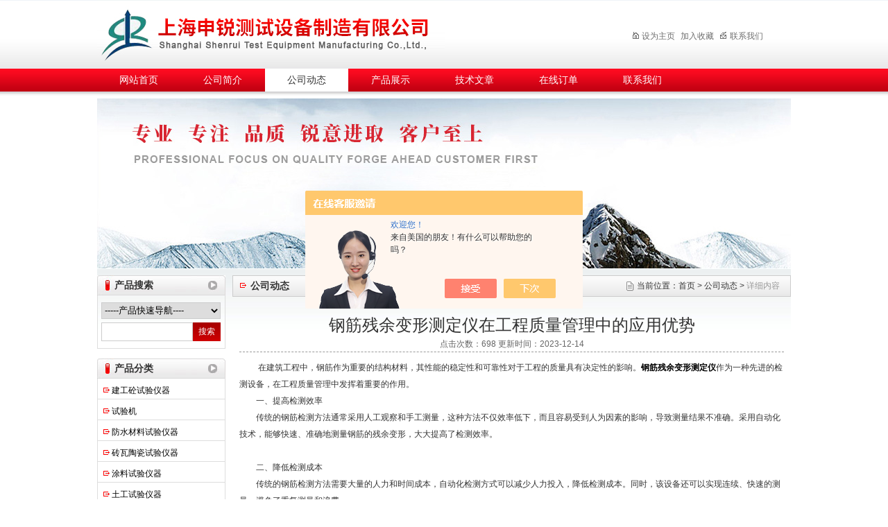

--- FILE ---
content_type: text/html; charset=utf-8
request_url: http://www.shsr17.net/shenrui2013-News-1519918/
body_size: 4765
content:
<!DOCTYPE html PUBLIC "-//W3C//DTD XHTML 1.0 Transitional//EN" "http://www.w3.org/TR/xhtml1/DTD/xhtml1-transitional.dtd">
<html xmlns="http://www.w3.org/1999/xhtml">
<head>
<meta http-equiv="Content-Type" content="text/html; charset=utf-8" />
<title>钢筋残余变形测定仪在工程质量管理中的应用优势-上海申锐测试设备制造有限公司</title>


<link href="/skins/269450/css/style.css" rel="stylesheet" type="text/css">

<script src="/skins/269450/js/jquery-1.2.1.min.js" type="text/javascript"></script>
<script src="/skins/269450/js/menu.js" type="text/javascript"></script>

<!--导航当前状态 JS-->
<script language="javascript" type="text/javascript"> 
	var menu= '3';
</script>
<!--导航当前状态 JS END-->
<script type="application/ld+json">
{
"@context": "https://ziyuan.baidu.com/contexts/cambrian.jsonld",
"@id": "http://www.shsr17.net/shenrui2013-News-1519918/",
"title": "钢筋残余变形测定仪在工程质量管理中的应用优势",
"pubDate": "2023-12-14T17:02:14",
"upDate": "2023-12-14T17:02:14"
    }</script>
<script language="javaScript" src="/js/JSChat.js"></script><script language="javaScript">function ChatBoxClickGXH() { DoChatBoxClickGXH('https://chat.chem17.com',261433) }</script><script>!window.jQuery && document.write('<script src="https://public.mtnets.com/Plugins/jQuery/2.2.4/jquery-2.2.4.min.js" integrity="sha384-rY/jv8mMhqDabXSo+UCggqKtdmBfd3qC2/KvyTDNQ6PcUJXaxK1tMepoQda4g5vB" crossorigin="anonymous">'+'</scr'+'ipt>');</script><script type="text/javascript" src="https://chat.chem17.com/chat/KFCenterBox/269450"></script><script type="text/javascript" src="https://chat.chem17.com/chat/KFLeftBox/269450"></script><script>
(function(){
var bp = document.createElement('script');
var curProtocol = window.location.protocol.split(':')[0];
if (curProtocol === 'https') {
bp.src = 'https://zz.bdstatic.com/linksubmit/push.js';
}
else {
bp.src = 'http://push.zhanzhang.baidu.com/push.js';
}
var s = document.getElementsByTagName("script")[0];
s.parentNode.insertBefore(bp, s);
})();
</script>
</head>

<body>
<div id="container">
<div id="top">
    <div class="logo"><a href="/">上海申锐测试设备制造有限公司</a></div>
	
    <div class="top_rightnav">
	<span>
	 <a href="#" onclick="this.style.behavior='url(#default#homepage)';this.setHomePage(window.location.href);return(false)"><img src="/skins/269450/images/top_icon01.png" />设为主页</a>
	 <a href="javascript:window.external.addFavorite(window.location.href, '上海申锐测试设备制造有限公司')">加入收藏</a> 
	 <a href="/contact/"><img src="/skins/269450/images/top_icon03.png" />联系我们</a>
	</span>
	</div>	
</div>

<div id="nav">
  <ul>
    <li id="menuId1"><a href="/">网站首页</a></li>
    <li id="menuId2"><a href="/aboutus/">公司简介</a></li>
    <li id="menuId3"><a href="/news/">公司动态</a></li>
    <li id="menuId4"><a href="/products/">产品展示</a></li>
    <li id="menuId5"><a href="/article/">技术文章</a></li>
    <li id="menuId6"><a href="/order/">在线订单</a></li>
    <li id="menuId7" class="no_x"><a href="/contact/">联系我们</a></li>
  </ul>
<script language="javascript" type="text/javascript">
try {
    document.getElementById("menuId" + menu).className = "nav_hover";
}
catch (e) {}
</script>
</div>

<div id="banner">
<img src="/skins/269450/images/banner.jpg" border="0" width="1000" height="245" />
 </div>
 
 <script src="https://www.chem17.com/mystat.aspx?u=shenrui2013"></script>
 
<div id="main_box"><!--内容主体-->
    <div id="left_box"><!--左边框-->
 <div class="sousuo"><!--产品搜索框-->
	   <div id="biaoti"><b>产品搜索</b></div>
	   <div class="ss_box">
	      <select name="select" onchange="window.open(this.options[this.options.selectedIndex].value);" id="proxllb"> 
	      <option>-----产品快速导航----</option>
		  
		    <option value="/shenrui2013-ParentList-870814/">建工砼试验仪器</option> 
		   
		    <option value="/shenrui2013-ParentList-2604077/">试验机</option> 
		   
		    <option value="/shenrui2013-ParentList-2141882/">砖瓦陶瓷试验仪器</option> 
		   
		    <option value="/shenrui2013-ParentList-1758632/">防水材料试验仪器</option> 
		   
		    <option value="/shenrui2013-ParentList-1520979/">涂料试验仪器</option> 
		   
		    <option value="/shenrui2013-ParentList-1520982/">土工试验仪器</option> 
		   
		    <option value="/shenrui2013-ParentList-1520991/">砂浆试验仪器</option> 
		   
		    <option value="/shenrui2013-ParentList-1521024/">沥青混合料试验仪器</option> 
		   
		    <option value="/shenrui2013-ParentList-1521029/">塑胶跑道试验设备</option> 
		   
		    <option value="/shenrui2013-ParentList-1749774/">交通工程试验仪器</option> 
		   
	    </select>
		
	    <form name="form1" method="post" action="/products.html" onSubmit="return checkform(form1)">
	    <input name="keyword" type="text"  class="input_text" value=""/>
		<input type="submit"  class="ss_an" value="搜索"/>
	   </form>
<script language=Javascript>
	function checkform(form)
	{
		var flag=true;
		if(form("keyword").value==""){alert("请输入关键词!");form("keyword").focus();return false};
		if(form("keyword").value=="输入产品关键字"){alert("请输入关键词!");form("keyword").focus();return false};
		return flag;
	}
</script>
		<div id="clear"></div>
		</div>
	  </div><!--产品搜索框-->
   
       <div id="pro_nav"><!--产品目录-->
	     <div id="biaoti"><b>产品分类</b></div>
	     <ul id="pro_nav_lb" class="pro_nav">
		   
		  <li>
		      <a href="/shenrui2013-ParentList-870814/" title="建工砼试验仪器" target="_blank">建工砼试验仪器</a>
		      <ul>
			  	
			</ul>
		  </li>
		  <li>
		      <a href="/shenrui2013-ParentList-2604077/" title="试验机" target="_blank">试验机</a>
		      <ul>
			  	
			</ul>
		  </li>
		  <li>
		      <a href="/shenrui2013-ParentList-1758632/" title="防水材料试验仪器" target="_blank">防水材料试验仪器</a>
		      <ul>
			  	
			</ul>
		  </li>
		  <li>
		      <a href="/shenrui2013-ParentList-2141882/" title="砖瓦陶瓷试验仪器" target="_blank">砖瓦陶瓷试验仪器</a>
		      <ul>
			  	
			</ul>
		  </li>
		  <li>
		      <a href="/shenrui2013-ParentList-1520979/" title="涂料试验仪器" target="_blank">涂料试验仪器</a>
		      <ul>
			  	
			</ul>
		  </li>
		  <li>
		      <a href="/shenrui2013-ParentList-1520982/" title="土工试验仪器" target="_blank">土工试验仪器</a>
		      <ul>
			  	
			</ul>
		  </li>
		  <li>
		      <a href="/shenrui2013-ParentList-1521024/" title="沥青混合料试验仪器" target="_blank">沥青混合料试验仪器</a>
		      <ul>
			  	
			</ul>
		  </li>
		  <li>
		      <a href="/shenrui2013-ParentList-1521029/" title="塑胶跑道试验设备" target="_blank">塑胶跑道试验设备</a>
		      <ul>
			  	
			</ul>
		  </li>
		  <li>
		      <a href="/shenrui2013-ParentList-1749774/" title="交通工程试验仪器" target="_blank">交通工程试验仪器</a>
		      <ul>
			  	
			</ul>
		  </li>
		  <li>
		      <a href="/shenrui2013-ParentList-1750412/" title="管材、型材试验仪器" target="_blank">管材、型材试验仪器</a>
		      <ul>
			  	
			</ul>
		  </li>
		  <li>
		      <a href="/shenrui2013-ParentList-1753216/" title="混凝土耐久性试验" target="_blank">混凝土耐久性试验</a>
		      <ul>
			  	
			</ul>
		  </li>
		  <li>
		      <a href="/shenrui2013-ParentList-1754693/" title="土工布试验仪器" target="_blank">土工布试验仪器</a>
		      <ul>
			  	
			</ul>
		  </li>
		  <li>
		      <a href="/shenrui2013-ParentList-1758550/" title="环境监测试验仪器" target="_blank">环境监测试验仪器</a>
		      <ul>
			  	
			</ul>
		  </li>
		  <li>
		      <a href="/shenrui2013-ParentList-1758628/" title="路基路面测试仪器" target="_blank">路基路面测试仪器</a>
		      <ul>
			  	
			</ul>
		  </li>
		  <li>
		      <a href="/shenrui2013-ParentList-1758629/" title="工程质量现场检测仪器" target="_blank">工程质量现场检测仪器</a>
		      <ul>
			  	
			</ul>
		  </li>
		  <li>
		      <a href="/shenrui2013-ParentList-1758631/" title="节能材料试验仪器" target="_blank">节能材料试验仪器</a>
		      <ul>
			  	
			</ul>
		  </li>
		  <li>
		      <a href="/shenrui2013-ParentList-1758633/" title="压浆剂试验仪器" target="_blank">压浆剂试验仪器</a>
		      <ul>
			  	
			</ul>
		  </li>
		  <li>
		      <a href="/shenrui2013-ParentList-1776377/" title="钢结构检测仪器" target="_blank">钢结构检测仪器</a>
		      <ul>
			  	
			</ul>
		  </li>
		  <li>
		      <a href="/shenrui2013-ParentList-2141876/" title="水泥物检测仪器" target="_blank">水泥物检测仪器</a>
		      <ul>
			  	
			</ul>
		  </li>
		  <li>
		      <a href="/shenrui2013-ParentList-2369148/" title="建筑石膏实验仪器" target="_blank">建筑石膏实验仪器</a>
		      <ul>
			  	
			</ul>
		  </li>	  	
		</ul>
		</div><!--产品目录-->
		
		<div class="ind_news_box">
		   <div id="biaoti"><b>联系我们</b></div>
		   <div class="contact_box">
			 公司：上海申锐测试设备制造有限公司 <br />			
			 联系人：刘经理  <br />
			 传真：021-56066861  <br />
			 地址：上海市静安区晋城路  <br />
			</div>
		</div>
		
   </div><!--左边框 END-->
   
    <div id="ny_right_box"><!--中间框-->
	  <div id="ny_biaoti"><b>公司动态</b><div class="map">当前位置：<a href="/">首页</a> > <a href="/news/">公司动态</a> > <span>详细内容</span></div></div>
		 <div class="ny_main_box">			
			<div id="inside_rnewtil">钢筋残余变形测定仪在工程质量管理中的应用优势</div>
			<div class="inside_rnewtime">点击次数：698 更新时间：2023-12-14</div>
			<div class="inside_rnewcon">&nbsp;　　在建筑工程中，钢筋作为重要的结构材料，其性能的稳定性和可靠性对于工程的质量具有决定性的影响。<span style="color: rgb(0, 0, 0);"><strong><a href="http://www.shsr17.net/shenrui2013-Products-14838623/" target="_blank"><span style="color: rgb(0, 0, 0);">钢筋残余变形测定仪</span></a></strong></span>作为一种先进的检测设备，在工程质量管理中发挥着重要的作用。<div>　　一、提高检测效率</div><div>　　传统的钢筋检测方法通常采用人工观察和手工测量，这种方法不仅效率低下，而且容易受到人为因素的影响，导致测量结果不准确。采用自动化技术，能够快速、准确地测量钢筋的残余变形，大大提高了检测效率。</div><div>&nbsp;</div><div>　　二、降低检测成本</div><div>　　传统的钢筋检测方法需要大量的人力和时间成本，自动化检测方式可以减少人力投入，降低检测成本。同时，该设备还可以实现连续、快速的测量，避免了重复测量和浪费。</div><div><img src="https://img55.chem17.com/gxhpic_be72dc47de/6e95fd1ed072fae132ace427dd397b4ee22317ab2468c9b729235993e3a0f6695ace98a891daf38f.jpg" alt="钢筋残余变形测定仪" width="500" height="478" /></div><div>　　三、提高测量精度</div><div>　　钢筋残余变形是衡量钢筋性能的重要指标之一，对于建筑工程的质量具有关键性的影响。传统的钢筋检测方法往往存在测量精度不高的问题，采用高精度的传感器和先进的测量算法，能够实现高精度的测量，为工程质量管理提供更加准确的数据支持。</div><div>&nbsp;</div><div>　　四、适应性强</div><div>　　适用于各种类型的钢筋材料和不同的工程环境，具有很强的适应性。无论是在桥梁、高速公路、隧道等大型建筑工程中，还是在一般的房屋建筑工程中，该设备都能够发挥出良好的应用效果。</div><div>&nbsp;</div><div>　　五、易于操作和维护</div><div>　　<strong>钢筋残余变形测定仪</strong>采用人性化的操作界面和简单的操作方式，方便工程人员快速掌握使用方法。同时，该设备还具有维护方便、寿命长等优点，可以大大降低使用成本。</div><div>&nbsp;</div><div>　　<strong>钢筋残余变形测定仪</strong>在工程质量管理中具有提高检测效率、降低检测成本、提高测量精度、适应性强以及易于操作和维护等应用优势。</div></div>			  
		 </div>
	  <div id="clear"	></div>	
    </div><!--中间框 END-->
	

<div id="clear"></div>
</div><!--内容主体-->

<div id="foot"><!--底部-->
<div class="foot_logo"><img src="/skins/269450/images/foot_logo.png" /></div>

<div class="foot_text">
上海申锐测试设备制造有限公司 版权所有 地址:上海市静安区晋城路
邮编：200436<br /> 
联系人：刘经理 电话：021-64738940 手机：15618387066,17621667655
 <a href="/sitemap.xml">GoogleSiteMap</a> ICP备案号：<a href="http://beian.miit.gov.cn/" rel="nofollow"></a><br>
</div>
<div id="clear"></div>
</div><!--底部 END-->

</div>

 <script type='text/javascript' src='/js/VideoIfrmeReload.js?v=001'></script>
  
</html>
</body>